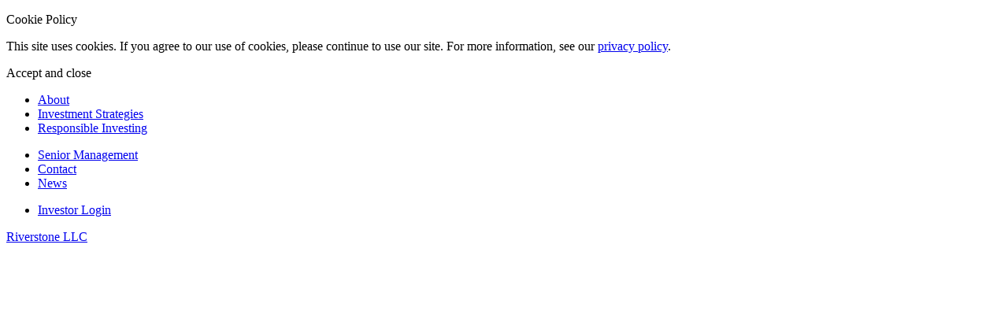

--- FILE ---
content_type: text/html; charset=utf-8
request_url: https://www.riverstonellc.com/en/senior-management/?page=0
body_size: 9775
content:
<!doctype html>
<html class="no-js" lang="en-GB">
<head>
	<script>
		dataLayer = [{
			'pageDocTypeAlias':'PeopleLandingPage'
		}];
	</script>
		<!-- Google Tag Manager -->
	<script>
	(function(w,d,s,l,i){w[l]=w[l]||[];w[l].push({'gtm.start':
	new Date().getTime(),event:'gtm.js'});var f=d.getElementsByTagName(s)[0],
	j=d.createElement(s),dl=l!='dataLayer'?'&l='+l:'';j.async=true;j.src=
	'https://www.googletagmanager.com/gtm.js?id='+i+dl;f.parentNode.insertBefore(j,f);
	})(window,document,'script','dataLayer','GTM-TTHFDBDB');</script>
	<!-- End Google Tag Manager -->

	<meta charset="utf-8">
	<meta http-equiv="X-UA-Compatible" content="IE=edge">
	<meta name="viewport" content="width=device-width, initial-scale=1">

	<title>Riverstone | Senior Management </title>

<!--Alternate Language Links-->

	<link rel="alternate" href="https://www.riverstonellc.com/en/senior-management/" />

<!-- Basic Meta  -->
<meta name="description" content="Our team is comprised of 40+ investment professionals, based across the Americas and Europe." />
<meta name="keywords" content="" />

<!-- Twitter Card Meta -->
<meta name="twitter:card" value="summary">
<meta name="twitter:title" content="Riverstone | Senior Management ">
<meta name="twitter:description" content="Our team is comprised of 40+ investment professionals, based across the Americas and Europe.">

<!-- Open Graph Meta -->
<meta property="og:title" content="Riverstone | Senior Management " />
<meta property="og:type" content="website" />
<meta property="og:url" content="https://www.riverstonellc.com/en/senior-management/" />
<meta property="og:description" content="Our team is comprised of 40+ investment professionals, based across the Americas and Europe." />
<meta property="og:site_name" content="Riverstone LLC" />
<link rel="canonical" href="https://www.riverstonellc.com/en/senior-management/">


	<link rel="apple-touch-icon" sizes="180x180" href="/ui/favicons/apple-touch-icon.png">
<link rel="icon" type="image/png" sizes="32x32" href="/ui/favicons/favicon-32x32.png">
<link rel="icon" type="image/png" sizes="16x16" href="/ui/favicons/favicon-16x16.png">
<link rel="manifest" href="/ui/favicons/site.webmanifest">
<link rel="mask-icon" href="/ui/favicons/safari-pinned-tab.svg" color="#4ca8e1">
<link rel="shortcut icon" href="/ui/favicons/favicon.ico">
<meta name="msapplication-TileColor" content="#000000">
<meta name="msapplication-config" content="/ui/favicons/browserconfig.xml">
<meta name="theme-color" content="#ffffff">

	<link rel="stylesheet" href="/ui/css/dist/vendor-styles.css">
<link rel="stylesheet" href="/ui/css/dist/base-styles.css?v=2">

<script src="/ui/scripts/redirects.js"></script>


<script>
	if (!Element.prototype.matches) {
		Element.prototype.matches =
			Element.prototype.matchesSelector ||
			Element.prototype.mozMatchesSelector ||
			Element.prototype.msMatchesSelector ||
			Element.prototype.oMatchesSelector ||
			Element.prototype.webkitMatchesSelector ||
			function (s) {
				var matches = (this.document || this.ownerDocument).querySelectorAll(s),
					i = matches.length;
				while (--i >= 0 && matches.item(i) !== this) { }
				return i > -1;
			};
	}
</script>


	

	

</head>

<body data-pageid="1255" class="people-landing-page layout-a">
		<!-- Google Tag Manager (noscript) -->
	<noscript>
		<iframe src="https://www.googletagmanager.com/ns.html?id=GTM-TTHFDBDB"
				height="0" width="0" style="display:none;visibility:hidden"></iframe>
	</noscript>
	<!-- End Google Tag Manager (noscript) -->


	<a id="top"></a>

	<div class="cookie-banner js-cookie-banner">
		<div class="grid-container">
			<div class="grid-x grid-padding-x">
				<div class="cell small-24 large-4">				
					<p class="cookie-banner-title">Cookie Policy</p>
				</div>
				<div class="cell small-24 large-10 large-offset-2 xlarge-6">
					<div class="cookie-banner-text">
						<p>This site uses cookies. If you agree to our use of cookies, please continue to use our site. For more information, see our <a data-udi="umb://document/7494539ee47f446f8e970ded606c1c04" href="/en/privacy-policy/" title="Privacy policy">privacy policy</a>.</p>
					</div>
				</div>

				<div class="cell small-24 medium-12 large-5 large-offset-7">
					<div class="cookie-banner-close js-cookie-banner-close">
						<span class="cta">Accept and close</span>
					</div>
				</div>
			</div>
		</div>
	</div>

	

<header role="banner" class="page-header layout-a">
	<div class="grid-container full">
		<div class="grid-x">
			<div class="cell small-24 js-mob-nav mob-nav layout-a" data-nav-type="side-slide" data-mobileonly="true">
				<div class="inner">
					<div class="nav-items">
						<span class="nav-icon js-nav-trigger">
							<i class="fal fa-grip-lines" aria-hidden="true" data-icon="M"></i>
						</span>

						<div class="header-nav">
							

	<!-- 
	 -->
	<nav class="primary-navigation" data-enablereset="true" data-mobileonly="true">
		<ul class="grid-x grid-padding-x">			


	<!-- Primary Nav Item -->	
	<li>
		<div>
			<a class="underline" href="/en/about/">About</a>
		</div>	
	</li>





	<!-- Primary Nav Item -->	
	<li>
		<div>
			<a class="underline" href="/en/investment-strategies/">Investment Strategies</a>
		</div>	
	</li>





	<!-- Primary Nav Item -->	
	<li>
		<div>
			<a class="underline" href="/en/responsible-investing/">Responsible Investing</a>
		</div>	
	</li>



		</ul>
	</nav>

							

	<!-- 
	 -->
	<nav class="secondary-nav" data-enablereset="true" data-mobileonly="true">
		<ul class="grid-x grid-padding-x">


	<!-- Primary Nav Item -->	
	<li class="current">
		<div>
			<a class="underline" href="/en/senior-management/">Senior Management</a>
		</div>	
	</li>





	<!-- Primary Nav Item -->	
	<li>
		<div>
			<a class="underline" href="/en/contact/">Contact</a>
		</div>	
	</li>





	<!-- Primary Nav Item -->	
	<li>
		<div>
			<a class="underline" href="/en/news/">News</a>
		</div>	
	</li>



		</ul>
	</nav>

							

	<nav class="external-links-nav">
		<ul class="external-links">
				<li class="external-link">
					<a href="https://apps.intralinks.com/iv/fa178e86-c2f7-4319-b428-366292b7b149/" class="underline" target="_blank">Investor Login</a>
				</li>
		</ul>
	</nav>

						</div>
					</div>
					<div class="logo-holder">
						<a href="/en/" class="logo">
							<span class="show-for-sr">Riverstone LLC</span>
							<svg version="1.1" id="Layer_1" xmlns="http://www.w3.org/2000/svg" xmlns:xlink="http://www.w3.org/1999/xlink" x="0" y="0" viewBox="0 0 477 271" xml:space="preserve"><style>.st1{fill:#fff}.st2{fill:#00a8e4}</style><defs><path id="SVGID_1_" d="M-.5.4h477v271H-.5z"/></defs><clipPath id="SVGID_2_"><use xlink:href="#SVGID_1_" overflow="visible"/></clipPath><g clip-path="url(#SVGID_2_)"><path class="st1" d="M114.8 122.4c-6.1-.1-11.7-1.9-16.3-5.8-3-2.5-5.9-5.1-8.3-8.1-8.5-10.2-16.8-20.6-25.1-31-.2-.3-.3-.6-.6-1.2.5-.4.9-.7 1.4-1.1 2.6-2.3 5.3-4.7 7.9-7 5.1-4.5 8.5-9.9 9.3-16.8.2-1.4.3-2.9.4-4.3.1-4.1-.3-8.3-2.5-12.1-4.5-7.6-10.9-12.9-19.5-15.3-6-1.6-12.1-1.9-18.2-1.8l-18.1.3c-3.9 0-7.8-.2-11.6-.3-.9 0-1.7.1-2.6.3-.3.1-.7.6-.7.9 0 .3.5.7.8.8.4.1.9.1 1.3.1 1.2.1 2.4.2 3.6.4 3.9.7 5.5 2.4 6 6.3.1 1.1.2 2.1.3 3.2.1 3.4.2 6.9.2 10.3 0 20.8 0 41.5-.1 62.3 0 3.5-.2 7-.5 10.5-.1 1.8-.5 3.7-1 5.5-.5 2-1.9 3.2-4 3.4-1.1.1-2.1.3-3.2.4-.6.1-1.3.2-1.2.9.1.4.7 1 1.1 1 1.3.2 2.6.1 3.9.1 4.6-.1 9.2-.2 13.8-.2 4.5 0 8.9.2 13.4.3.8 0 1.6-.1 2.3-.4.3-.1.5-.7.5-1 0-.2-.4-.5-.7-.6-.3-.1-.7 0-1.1-.1-1.6-.1-3.3-.2-4.9-.4-3.4-.4-4.9-1.7-5.6-5-.4-2-.7-4-.7-6-.2-9.8-.3-19.5-.5-29.3 0-.7.1-1.4.1-2.3 1.1-.1 2.1-.2 3.1-.2 4.4.1 8.8.3 13.1.2 2.4-.1 3.8.8 5.2 2.7 5.2 7.2 10.5 14.4 15.9 21.5 3.5 4.6 7.1 9 10.9 13.3 4.4 4.9 10 7.4 16.6 7.5 5.3.1 10.6.1 15.9.1.8 0 2.2.2 2.2-1.1-.1-1.1-1.4-.8-2.2-.9zM49.9 75c-3.9-.1-7.8-.8-11.8-1.2-.6-.1-1.1-.3-1.7-.4-2.2-.7-2.6-1.2-2.6-3.5V48.1 27c0-.6 0-1.3.1-1.9.1-1 .6-1.7 1.6-1.7 7.6 0 15.3-.6 22.4 2.7 6.1 2.9 10.3 7.6 12.2 14 2.4 7.8 2.6 15.6-1.6 22.9-1.4 2.3-3.1 4.5-5 6.5-3.5 4-8.3 5.7-13.6 5.5zM413.2 75.9c.4.6.5.9.6 1.1 8.7 11 17.1 22.2 26.5 32.6 2.5 2.7 5.1 5.3 8.1 7.4 4.4 3.1 9.3 4.7 14.7 4.9h.6c.8.1 2-.2 2 1 0 1.1-1.3 1-2.1 1h-14.2c-1.8 0-3.6-.2-5.4-.4-4.4-.5-8.2-2.3-11.3-5.4-3.1-3.1-6-6.4-8.7-9.8-6.8-8.9-13.5-17.9-20.1-27-1.2-1.7-2.5-2.5-4.6-2.4-4.4.1-8.8-.1-13.1-.2H384c-.9 0-1.3.5-1.3 1.3v.9l.3 28c0 2.3.3 4.6.7 6.9.7 3.9 2.4 5.4 6.3 5.8 1.6.2 3.1.3 4.7.4.6.1 1.4 0 1.5.8.1 1-.8 1.1-1.5 1.2-1.6.1-3.3.1-5 0-7.9-.3-15.8-.4-23.7 0-1.3.1-2.6 0-3.9-.1-.6 0-1.2-.5-1-1.1.1-.3.7-.7 1.1-.8 1.1-.2 2.1-.3 3.2-.4 2.2-.2 3.6-1.5 4.1-3.6.6-2.7 1.1-5.5 1.3-8.3.3-3.9.4-7.9.4-11.8V35.4c0-2.7-.2-5.5-.3-8.2 0-.9-.2-1.7-.4-2.5-.5-2.1-1.8-3.6-3.9-4.2-1.6-.4-3.2-.6-4.9-.9-.4-.1-.9 0-1.3-.1-.7-.1-1.4-.2-1.3-1 .1-.4.8-.9 1.2-.9 1-.2 2-.2 3-.1 9.8.4 19.5.3 29.3 0 6.2-.2 12.4.2 18.4 2 7.7 2.3 13.5 7.1 17.9 13.7 2.7 4 3.5 8.5 3.2 13.4-.4 6.8-1.7 13.1-6.6 18.2-1.4 1.5-2.9 3-4.5 4.4-2.1 1.9-4.3 3.8-6.5 5.7-.3.3-.8.7-1.3 1zm-30.5-28.3v15.3c0 2.3.1 4.6 0 6.9 0 1.6.6 2.4 2.1 2.9.5.2 1.1.4 1.7.5 4.2 1 8.5 1.4 12.8 1.3 3.4-.1 6.8-.6 9.6-2.6 6.3-4.5 10.5-10.5 11.5-18.2.4-3.1.2-6.3-.3-9.4-1.5-10.9-8.6-18.4-19.2-20.6-5.3-1.1-10.7-.8-16.1-.8-1.5 0-2 .6-2.1 2.2v22.5zM222 105.9c.5-1.2 1.1-2.5 1.6-3.7 9.5-22.9 18.5-46 26.9-69.3 1-2.7 1.8-5.5 2.5-8.2.7-3-.5-4.6-3.5-4.9-1.2-.1-2.4-.1-3.7-.2-.4-.1-.8-.6-1.3-.9.4-.3.7-.9 1.2-1 1.2-.2 2.4-.3 3.6-.2 7.3.4 14.5.5 21.8 0 .9-.1 1.9.1 2.8.2.3.1.9.6.8.8-.2.4-.5.8-.9 1-.4.2-1 .1-1.5.1-4.2.1-7.4 1.8-9.3 5.6-1.4 2.7-2.8 5.5-4 8.4l-31.8 75.9c-1.9 4.5-4 8.9-6 13.4-.3.7-.6 1.3-1 1.9-1.1 1.7-2.4 1.8-3.5 0-.7-1.2-1.2-2.4-1.8-3.7l-9.6-24-26.7-66.6c-.5-1.2-1.1-2.4-1.6-3.5-2-4.4-5.5-6.5-10.1-7.1-1.1-.2-2.3-.1-3.4-.3-.5-.1-.8-.6-1.2-.9.4-.3.8-.9 1.2-.9 1.5-.2 3-.3 4.5-.2 8.7.4 17.4.5 26.1 0 1.3-.1 2.6.1 3.9.2.6.1 1.4.1 1.4 1-.1.8-.9.8-1.5.9-1.1.1-2.3.1-3.4.3-3 .5-4 1.8-3.2 4.8.5 2 1.2 4 2 5.9l27.6 73.2.9 2.1c-.1-.1.1-.1.2-.1zM343.7 16.4c0 .8.2 1.5 0 2.2-1.2 4.5-1.1 9.1-1.6 13.7-.1.7-.2 1.4-.4 2.1-.1.3-.5.6-.8.6-.4-.1-.8-.4-.9-.7-.2-.5-.2-1.1-.2-1.7-.4-5.7-2.1-7.7-7.7-8.6-2.5-.4-5.1-.6-7.7-.7-4.3-.2-8.6-.2-12.9-.3-.8 0-1.5.1-2.5.2-.1 1-.1 1.7-.1 2.5V63c.1 1.4.3 1.6 1.7 1.6 2.6 0 5.2 0 7.8-.1l14.2-.3c2.8-.1 5.4-.6 7.2-3.1.2-.3.7-.5 1.1-.7 1 .6.7 1.5.6 2.3-.4 3.6-.9 7.1-1.3 10.7-.2 1.7-.2 3.4-.3 5.2 0 .5 0 1-.1 1.5-.1.6-.4 1.2-1.1 1-.3-.1-.7-.7-.8-1.1-.2-1.3-.2-2.6-.5-3.8-.5-3.1-2.5-4.8-5.4-5.4-1.1-.2-2.3-.4-3.4-.5l-17.7-.6c-1.8-.1-2.1.1-2.1 1.9v36c0 1.6.3 3.2.6 4.7.6 2.9 2.3 4.8 5.2 5.4 2.6.5 5.3.9 7.9.9 4.2 0 8.3-.1 12.5-.6 5.7-.7 8.3-3.3 9.6-8.9.2-1 .4-2.1.7-3.2.1-.4.6-.7 1-1 .3.4.9.8.9 1.2 0 1.9-.2 3.7-.4 5.6-.3 2.6-.7 5.3-1.2 7.9-.1.8-.4 1.7-.7 2.5-.4 1.2-1.3 1.9-2.6 2-1 .1-2 .2-3 .2-10.8-.2-21.7-.5-32.5-.7-5.4-.1-10.8.2-16.2.2-1 0-2 0-3-.2-.3-.1-.7-.7-.8-1.1 0-.2.5-.7.9-.7 1.1-.2 2.3-.3 3.4-.4 2.1-.2 3.5-1.4 4-3.4.6-2.4 1.1-4.9 1.2-7.4.3-6.6.5-13.2.5-19.8.1-15.9.1-31.8 0-47.7 0-5.4-.2-10.8-.4-16.2 0-.8-.2-1.6-.4-2.3-.5-2.4-1.9-3.9-4.2-4.4-1.6-.4-3.2-.6-4.9-.8-.5-.1-1 0-1.5-.1-.3-.1-.8-.5-.8-.8 0-.3.4-.8.7-.9.7-.2 1.4-.3 2.1-.3 2.9 0 5.9.1 8.8.1 12.9.1 25.9.2 38.8.1 2.4 0 4.8-.7 7.2-1.1.5.1.8.1 1.5 0zM141.8 123.7c-2.4.1-6.6.2-10.9.3-1.1 0-2.3.1-3.4 0-.7 0-1.6-.1-1.6-1.1s.9-.9 1.6-1c1-.1 2-.2 3-.4 2.1-.3 3.4-1.5 3.9-3.5.5-2.6 1.1-5.2 1.2-7.9.3-4.7.4-9.5.4-14.2V37.3c0-3.3-.2-6.6-.3-9.9 0-.8-.2-1.6-.3-2.3-.7-3.3-2.3-4.8-5.7-5.3-1.1-.2-2.2-.1-3.2-.4-.4-.1-.8-.6-.9-1-.1-.2.4-.8.8-.8.8-.2 1.7-.3 2.6-.3 7.7 0 15.4.1 23 .1 1.2 0 2.4-.1 3.7-.1.6 0 1.3.1 1.9.3.2.1.5.5.5.8 0 .3-.3.7-.6.8-.6.2-1.3.2-1.9.3-5.3.6-6.7 2-7.1 7.3-.3 4.2-.4 8.5-.4 12.7 0 18.2-.1 36.4 0 54.5 0 6.8-.1 13.7.8 20.4.1.6.2 1.3.3 1.9.8 3.1 2.3 4.5 5.5 4.9 1.8.2 3.7.3 5.6.5.5.1 1.2.4 1.3.8.2.8-.5 1.1-1.2 1.2-.6.1-1.3.1-1.9.1-5.1.2-10 0-16.7-.1zM364.7 231v-5.7l-.6-29.7c-.3-13-.5-26-.9-39-.1-2.1-.3-4.2-.7-6.2-.6-3.1-2.5-5-5.6-5.4l-5.4-.6c-.4 0-.9 0-1.3-.1-.3-.1-.7-.4-.7-.7 0-.4.2-.9.5-1 .6-.2 1.3-.3 1.9-.3 2.9 0 5.9 0 8.8.2 6 .5 12.1-.2 18.1-.2h1.9c.7.1 1.4.3 1.3 1.1-.1.4-.7.8-1.2.9-.9.2-1.9.2-2.8.4-3.9.7-5.4 2.2-5.9 6-.3 2.3-.4 4.6-.4 6.9-.1 16.7-.1 33.5-.1 50.2 0 12.9-.1 25.7-.2 38.6 0 1.4-.1 2.9-.2 4.3-.2 1.6-1 2-2.4 1-1.1-.7-2-1.6-3-2.5-6.1-5.6-11.3-12-16.8-18.2-13.3-14.9-26.8-29.7-40.2-44.5-6.4-7-12.7-14.1-19.1-21.1-.6-.7-1.3-1.4-2.1-2.3-.1.8-.2 1.2-.2 1.7.4 13.1.7 26.3 1.1 39.4.3 9.6.4 19.3.8 28.9.1 3.1.4 6.3 1 9.4.8 4.1 2.5 5.6 6.6 6.2 1.6.2 3.3.3 4.9.4.6 0 1.3.2 1.2.9-.1.4-.6.9-1.1 1.1-.5.2-1.1.1-1.7.1-2 0-4 .1-6-.1-6.8-.5-13.6-.1-20.5.1-1.1 0-2.3 0-3.4-.1-.7 0-1.3-.4-1.3-1.2 0-.8.7-.8 1.3-.9 1.1-.1 2.3-.1 3.4-.3 4-.6 5.3-1.8 5.9-5.7.5-3 .7-6.1.7-9.2.1-26.7.1-53.3.1-80 0-3.6.1-7.2.3-10.8 0-1-.1-2.2 1-2.6 1.2-.5 2 .6 2.7 1.4 4.1 4.3 8.1 8.7 12.2 13.1 13 14 26.2 27.8 39 42 7.1 7.9 13.7 16.3 20.5 24.4 2.3 2.8 4.5 5.6 6.8 8.4.4.5.7 1 1.1 1.5.3 0 .5-.1.7-.2zM215.6 223.6c-5.7-.3-11.2-1-16.5-2.9-10.6-3.8-18.2-10.9-22.6-21.2-5.2-12-5.1-24.1.3-35.9 4.6-10.1 12.2-17.1 22.6-20.5 12.3-4.1 24.7-3.9 36.8.7 12.5 4.8 20 14 22.5 27.1 2 10.3.9 20.4-3.9 29.8-6 12-15.9 19-29 21.7-3.3.6-6.7.8-10.2 1.2zm29-38.8c0-8.2-1.2-15.9-5-23-5.3-9.8-13.3-15.7-24.7-16.3-7.5-.4-14.2 1.6-19.5 7.3-3.2 3.4-5.1 7.6-6.3 12.1-1.4 5.2-1.7 10.5-1.5 15.8.3 7.5 1.9 14.7 5.6 21.2 4.8 8.4 11.7 13.8 21.4 15.5 5.4.9 10.6.6 15.6-1.8 5.5-2.7 9-7.2 11.3-12.8 2.4-5.8 2.9-12 3.1-18zM447.9 141.3c0 .9.1 1.6 0 2.1-1.1 4.5-1.2 9.1-1.5 13.7-.1.7-.1 1.5-.3 2.1-.2.4-.8.7-1.2 1-.3-.4-.7-.7-.8-1.1-.2-1.1-.2-2.3-.4-3.4-.4-3.5-2.4-5.7-5.8-6.3-2.8-.5-5.7-.9-8.5-1.1-4.8-.2-9.6-.2-14.4-.2h-2.3c-.1 1-.4 1.8-.4 2.6V188c0 .8.2 1.5.3 2.3.7.1 1.2.2 1.6.2 6.9 0 13.8-.1 20.7-.2 1.3 0 2.6-.2 3.9-.4 1.9-.3 3.6-.9 4.9-2.5.4-.5 1.1-.8 2.1-1.4 0 1.3.1 2.1 0 2.8-1 5.5-1.4 11-1.5 16.5-.1 1.5-.5 2.4-1.2 2.2-1.1-.3-.9-1.3-.9-2.1-.3-6.1-2.4-8.5-8.5-8.8-6.3-.4-12.6-.5-19-.8-1.9-.1-2.2.2-2.2 2.3v35.2c0 1.6.2 3.2.4 4.7.6 4.5 2.6 6.7 7.2 7.3 3 .4 6.2.6 9.2.6 3.2 0 6.3-.2 9.5-.5 1.3-.1 2.5-.5 3.8-.9 2.6-.8 4.5-2.6 5.5-5.1.6-1.6 1-3.3 1.5-4.9.2-.7.3-1.4.6-2.1.1-.2.6-.5.9-.4.3 0 .6.4.7.7.1.6.2 1.3.1 1.9-.5 4.2-1.1 8.4-1.7 12.6-.1.7-.3 1.4-.6 2.1-.5 1.3-1.4 2.2-2.8 2.4-.8.1-1.6.2-2.4.1-11.2-.2-22.4-.5-33.6-.7-5.6-.1-11.2.2-16.8.3-.9 0-1.9.1-2.8-.1-.4-.1-.8-.7-1.1-1 .4-.3.8-.8 1.2-.9 1-.2 2.1-.3 3.2-.4 2.3-.3 3.7-1.5 4.2-3.7.5-2 .9-4.1 1.1-6.1.3-4.9.5-9.8.5-14.6.1-21.1 0-42.1 0-63.2 0-3.1-.1-6.2-.4-9.3-.4-4.5-2.2-6.4-6.7-7.1-1.3-.2-2.7-.2-4.1-.4-.5-.1-1.2-.4-1.3-.8-.2-.8.5-1.1 1.2-1.2.6-.1 1.3-.1 1.9-.1 5.9.1 11.8.4 17.7.4 9.8.1 19.6 0 29.3-.1 3 0 6-.2 8.9-1.3.1-.3.5-.2 1.1-.2zM114.9 150.8c-.6-.1-1-.2-1.4-.2-7.5.1-15.1.2-22.6.4-1.8 0-3.6.3-5.3.6-3.1.4-5.5 2-7.1 4.7-.6 1.1-1.2 2.3-1.8 3.4-.2.4-.3.8-.6 1.1-.3.2-.8.4-1.1.3-.2 0-.5-.5-.5-.8-.1-.6 0-1.2.1-1.7 1-4.4 1.9-8.8 2.9-13.3.2-1 .7-2 1.2-3 .6.1 1.1.1 1.4.3 2.2 1.1 4.5 1.4 6.9 1.6 3.6.2 7.2.5 10.8.5 17.9.1 35.8 0 53.7 0 4.2 0 8.3-.3 12.4-1.2.5-.1 1.1-.1 1.9-.2.1.8.3 1.4.3 2.1-.1 5.2-.3 10.3-.5 15.5 0 .4-.1.9-.3 1.2-.1.3-.5.5-.8.5-.3 0-.7-.3-.8-.6-.2-.8-.4-1.5-.4-2.3-.1-3.7-2.1-5.9-5.5-7.2-3.8-1.4-7.9-1.7-11.9-1.8-5.7-.2-11.3-.2-17-.3-.4 0-.8.1-1.4.2 0 .8-.1 1.5-.1 2.2v72c0 5.4.3 10.8.5 16.1.1 1.7.4 3.4.8 5.1.6 2.5 2.1 4 4.7 4.3 1.9.2 3.7.4 5.6.6.4 0 .8-.1 1.1.1.4.2.8.5 1.2.8-.3.4-.6 1-1.1 1.1-.8.2-1.7.3-2.6.2-4.4-.1-8.8-.4-13.1-.4-5.3 0-10.6.2-15.9.3-.9 0-1.9 0-2.8-.2-.4-.1-.8-.7-.8-1 0-.3.6-.8 1-.9 1.3-.3 2.6-.3 3.8-.5 1.8-.3 3.1-1.3 3.5-3.1.5-1.9 1-3.9 1.2-5.9.3-3.8.6-7.6.6-11.4.1-25.9.1-51.7.1-77.6-.1-.3-.2-.9-.3-1.6zM63.6 144.8v2.6c-.1 4.5-.3 9-.4 13.6 0 .7 0 1.5-.2 2.1-.1.4-.6.7-.9 1-.3-.3-.7-.7-.9-1-.1-.2-.1-.6-.1-.8-.2-1.2-.5-2.4-.7-3.6-.7-4.2-3.3-7-7-8.7-6.1-2.7-12.5-3.4-18.9-1.3-6.5 2.1-10.1 6.8-10.9 13.6-.5 4.9.6 9.5 3.8 13.3 2.2 2.6 4.5 5.1 7.1 7.2 4.4 3.8 9.1 7.3 13.6 11 4.6 3.8 9 7.9 12.5 12.8 7.7 10.8 7.8 25.3.3 36-3.5 5-8.2 8.5-13.9 10.4-11 3.6-21.9 3.3-32.7-.8-.5-.2-1-.5-1.6-.7-1.2-.6-1.9-1.5-1.9-2.9 0-2.5-.1-5 0-7.5.1-3.3.4-6.6.6-9.9 0-.7.2-1.4.5-2.1.1-.3.7-.5 1-.5.2 0 .6.4.7.7.1.5.2 1 .2 1.5.4 10.7 6.1 17.2 16.7 18.9 3.8.6 7.6.6 11.3-.4 8.4-2.1 14.1-9.4 14.3-18.1.1-5.8-1.7-10.9-5.3-15.3-3.5-4.3-7.8-7.8-12-11.4-4.6-4-9.3-7.9-13.7-12.1-2.5-2.4-4.6-5.2-6.4-8.1-4.1-6.2-5.3-13.2-4-20.5 1.6-9.9 7.7-16.1 16.9-19.4 5.2-1.8 10.7-2.3 16.2-1.9 3.4.3 6.7.9 10 1.4 1.5.2 3.5.5 5.8.9z"/><path class="st2" d="M184.8 252.9c.3-.1.5-.1.6-.2 8.5-5.2 17.7-6.6 27.3-4.3 3.4.8 6.7 2.1 10.1 3 7 1.9 14 .8 21-.7 3.4-.7 3.4-.8 3.4-4.3v-4.8c0-.4-.1-.7-.1-1-1.2.7-2.2 1.5-3.3 2-8.7 4-17.6 5-26.9 2.1-7-2.2-14.2-3.9-21.7-3.2-3.3.3-6.5 1-9.4 2.6-.4.2-.9.8-.9 1.3-.1 2.4-.1 4.9-.1 7.5z"/><path class="st2" d="M184.8 241.3c1.6-.8 2.9-1.6 4.3-2.3 9.8-4.5 19.8-4.3 29.7-.5 9.2 3.5 18.3 2.2 27.5-.1.3-.1.9-.5.9-.8.1-2.9 0-5.8 0-8.9-.7.5-1.2.9-1.7 1.2-.6.3-1.1.7-1.7.9-8.6 3.9-17.4 5.1-26.6 2.2-6.5-2-13-3.6-19.9-3.4-4 .1-7.9.7-11.5 2.7-.5.3-.9.9-1 1.4v7.6z"/></g></svg>
						</a>
					</div>
				</div>
				<div class="js-nav-target nav-target">
					<div class="overlay-nav nav-target-navs grid-x">
						<div class="cell small-24">
							<div class="grid-x grid-padding-x">
								<div class="cell small-24 medium-8 medium-offset-15">
									

	<nav class="external-links-nav">
		<ul class="external-links">
				<li class="external-link">
					<a href="https://apps.intralinks.com/iv/fa178e86-c2f7-4319-b428-366292b7b149/" class="underline" target="_blank">Investor Login</a>
				</li>
		</ul>
	</nav>

								</div>
							</div>
						</div>
						<div class="cell small-24">
							<div class="grid-x">
								<div class="cell small-24 large-10 large-offset-2">
									

	<!-- 
	 -->
	<nav class="primary-navigation" data-enablereset="true" data-mobileonly="true">
		<ul class="grid-x grid-padding-x">			


	<!-- Primary Nav Item -->
	<li class="cell small-24 large-24">
		<div>
			<a class="underline" href="/en/about/">About</a>
		</div>
			<ul class="sub-nav grid-x">
				<li class="cell small-24 medium-offset-1">
					

	<ul class="navigation-tree navigation-tree-secondary">
			<li class="navigation-item navigation-item-secondary js-navigation-item-secondary">
				<div class="sub-nav-item">
					<a class="underline" href="/en/about/corporate-governance/">Corporate Governance</a>
				</div>
			</li>
	</ul>



				</li>
			</ul>
	</li>





	<!-- Primary Nav Item -->
	<li class="cell small-24 large-24">
		<div>
			<a class="underline" href="/en/investment-strategies/">Investment Strategies</a>
		</div>
			<ul class="sub-nav grid-x">
				<li class="cell small-24 medium-offset-1">
					

	<ul class="navigation-tree navigation-tree-secondary">
			<li class="navigation-item navigation-item-secondary js-navigation-item-secondary">
				<div class="sub-nav-item">
					<a class="underline" href="/en/investment-strategies/private-equity/">Private Equity</a>
				</div>
			</li>
			<li class="navigation-item navigation-item-secondary js-navigation-item-secondary">
				<div class="sub-nav-item">
					<a class="underline" href="/en/investment-strategies/credit/">Credit</a>
				</div>
			</li>
			<li class="navigation-item navigation-item-secondary js-navigation-item-secondary">
				<div class="sub-nav-item">
					<a class="underline" href="/en/investment-strategies/decarbonization/">Decarbonization</a>
				</div>
			</li>
			<li class="navigation-item navigation-item-secondary js-navigation-item-secondary">
				<div class="sub-nav-item">
					<a class="underline" href="/en/investment-strategies/latin-america/">Latin America</a>
				</div>
			</li>
	</ul>



				</li>
			</ul>
	</li>





	<!-- Primary Nav Item -->
	<li class="cell small-24 large-24">
		<div>
			<a class="underline" href="/en/responsible-investing/">Responsible Investing</a>
		</div>
			<ul class="sub-nav grid-x">
				<li class="cell small-24 medium-offset-1">
					

	<ul class="navigation-tree navigation-tree-secondary">
			<li class="navigation-item navigation-item-secondary js-navigation-item-secondary">
				<div class="sub-nav-item">
					<a class="underline" href="/en/responsible-investing/esg-policy/">ESG Policy</a>
				</div>
			</li>
			<li class="navigation-item navigation-item-secondary js-navigation-item-secondary">
				<div class="sub-nav-item">
					<a class="underline" href="/en/responsible-investing/esg-reports/">ESG Reports</a>
				</div>
			</li>
	</ul>



				</li>
			</ul>
	</li>



		</ul>
	</nav>

								</div>
								<div class="cell small-24 large-10 large-offset-2">
									

	<!-- 
	 -->
	<nav class="secondary-nav" data-enablereset="true" data-mobileonly="true">
		<ul class="grid-x grid-padding-x">


	<!-- Primary Nav Item -->
	<li class="current cell small-24 large-24">
		<div>
			<a class="underline" href="/en/senior-management/">Senior Management</a>
		</div>
	</li>





	<!-- Primary Nav Item -->
	<li class="cell small-24 large-24">
		<div>
			<a class="underline" href="/en/contact/">Contact</a>
		</div>
	</li>





	<!-- Primary Nav Item -->
	<li class="cell small-24 large-24">
		<div>
			<a class="underline" href="/en/news/">News</a>
		</div>
	</li>



		</ul>
	</nav>

								</div>
							</div>
						</div>
					</div>
				</div>
			</div>
		</div>
	</div>
</header>


	<main role="main" class="page-main">
		


	<div class="grid-container full section-wrapper">
		<div class="grid-x">
			<div class="cell small-24">
				

	<div class="banner-simple-item standard"  data-component-category="Content" data-component-layout="Standard" data-component-doc-type-alias="BannerSimpleItem">
			<img alt="People" data-interchange="[/media/1065/people.jpg?anchor=center&amp;mode=crop&amp;heightratio=1.3333333333333333333333333333&amp;width=600&amp;rnd=132267775340000000, small], [/media/1065/people.jpg?anchor=center&amp;mode=crop&amp;heightratio=0.375&amp;width=992&amp;rnd=132267775340000000, medium], [/media/1065/people.jpg?anchor=center&amp;mode=crop&amp;heightratio=0.375&amp;width=1280&amp;rnd=132267775340000000, large] [/media/1065/people.jpg?anchor=center&amp;mode=crop&amp;heightratio=0.375&amp;width=1920&amp;rnd=132267775340000000, xlarge]" />
		<div class="header-captions">
			<div class="grid-x grid-padding-x">
				<div class="cell small-22 small-offset-1 medium-14 medium-offset-3 large-offset-2">
					<h1 class="header-title">Senior Management </h1>
				</div>
			</div>
		</div>
	</div>

			</div>
		</div>
	</div>

	


		


	<div class="filters-container aa-fade-up js-add-active" data-targetchildren="false" data-stagger-addactive="false" data-animation='{"animateEvent": "inview"}'>
		
			<div class="filter-search">
				<div class="grid-container">
					<div class="grid-x grid-padding-x">
							<div class="cell small-24 large-12">
								<div data-filter-id="text" data-filter-type="textinput">
									<div class="search-input">
										<input type="text" name="filters-search" class="filters-search" id="filters-search" placeholder="Search people">
										<i class="fal fa-search search-input-icon"></i>
									</div>
								</div>
									<div class="filters-accordian-header main" data-target=".filters-main-accordian-tray">
										
									</div>
							</div>
						<div class="cell small-24 large-6 large-offset-6">
							<div class="js-filter-panel-switch filter-panel-switch">
								<span>Filter</span>
								<i class="fal fa-times"></i>
							</div>
						</div>
					</div>
				</div>
			</div>


		<div class="js-filters-panel filters-panel filters-main-accordian-tray" id="filters-accordian-tray">
			<div class="grid-container">
				<div class="grid-x grid-padding-x">
					<div class="cell small-24 large-6 large-offset-18">
						<div class="filters-panel-header">
							<div class="js-filter-panel-switch filter-panel-switch">
								<span>Filter</span>
								<i class="fal fa-times"></i>
							</div>
						</div>
					</div>
				</div>

					<div class="filters-panel-main" id="filters-accordian-tray">

						<div class="grid-x grid-padding-x">
							<div class="cell small-24 large-12 large-offset-12 xlarge-offset-18">
								<nav class="grid-x grid-margin-x filters-panel-controls">
									<a href="#" class="js-filter-apply cell medium-12 xlarge-6 btn btn-secondary">
										Apply
									</a>
									<a href="#" class="js-filter-reset cell medium-12 xlarge-6 btn filters-clear">
										<span>
											Clear Selection
										</span>
									</a>
								</nav>
							</div>
						</div>

						<div class="grid-x grid-padding-x">
									<div class="cell small-24 large-18 large-offset-6 filters-panel-row" data-filter-group="job role">
										<div class="filter-sub-nav-list" data-filter-group="job role">
											<div class="grid-x grid-padding-x">
												<div class="cell small-24 medium-6">
													<div class="filters-heading js-navigation-item-has-children">
														<h4 class="filters-heading-heading">Job Role</h4>
														<span class="js-accordion-trigger arrow_carrot-down accordion-arrow">
															<i class="fal fa-chevron-right" aria-hidden="true"></i>
														</span>
													</div>
												</div>
												<div class="cell small-24 medium-12">
													<div class="js-filter filter-sub-nav" data-filter-id="people" data-filter-type="picker">
														<div class="cell small-24">
															<ul class="grid-x grid-padding-x filters-panel-option-list" data-filter-id="people">

																	<li class="cell small-24 medium-12 filter-item" data-filter-group="people" data-filter-option data-filter-key="co-founder">
																		<span class="grid-x">
																			<span class="cell small-20">
																				Co-Founder
																			</span>
																			<input class="cell small-2 medium-3 large-2 filter-item-input" type="checkbox" data-filter-group="people" data-filter-key="co-founder" value="co-founder" />
																			<span class="filter-check-box"></span>
																		</span>
																	</li>
																	<li class="cell small-24 medium-12 filter-item" data-filter-group="people" data-filter-option data-filter-key="partner">
																		<span class="grid-x">
																			<span class="cell small-20">
																				Partner
																			</span>
																			<input class="cell small-2 medium-3 large-2 filter-item-input" type="checkbox" data-filter-group="people" data-filter-key="partner" value="partner" />
																			<span class="filter-check-box"></span>
																		</span>
																	</li>
																	<li class="cell small-24 medium-12 filter-item" data-filter-group="people" data-filter-option data-filter-key="senior-advisor">
																		<span class="grid-x">
																			<span class="cell small-20">
																				Senior Advisor
																			</span>
																			<input class="cell small-2 medium-3 large-2 filter-item-input" type="checkbox" data-filter-group="people" data-filter-key="senior-advisor" value="senior-advisor" />
																			<span class="filter-check-box"></span>
																		</span>
																	</li>
																	<li class="cell small-24 medium-12 filter-item" data-filter-group="people" data-filter-option data-filter-key="advisor">
																		<span class="grid-x">
																			<span class="cell small-20">
																				Advisor
																			</span>
																			<input class="cell small-2 medium-3 large-2 filter-item-input" type="checkbox" data-filter-group="people" data-filter-key="advisor" value="advisor" />
																			<span class="filter-check-box"></span>
																		</span>
																	</li>
																	<li class="cell small-24 medium-12 filter-item" data-filter-group="people" data-filter-option data-filter-key="managing-director">
																		<span class="grid-x">
																			<span class="cell small-20">
																				Managing Director
																			</span>
																			<input class="cell small-2 medium-3 large-2 filter-item-input" type="checkbox" data-filter-group="people" data-filter-key="managing-director" value="managing-director" />
																			<span class="filter-check-box"></span>
																		</span>
																	</li>
																	<li class="cell small-24 medium-12 filter-item" data-filter-group="people" data-filter-option data-filter-key="principal">
																		<span class="grid-x">
																			<span class="cell small-20">
																				Principal
																			</span>
																			<input class="cell small-2 medium-3 large-2 filter-item-input" type="checkbox" data-filter-group="people" data-filter-key="principal" value="principal" />
																			<span class="filter-check-box"></span>
																		</span>
																	</li>
																	<li class="cell small-24 medium-12 filter-item" data-filter-group="people" data-filter-option data-filter-key="operating-partner">
																		<span class="grid-x">
																			<span class="cell small-20">
																				Operating Partner
																			</span>
																			<input class="cell small-2 medium-3 large-2 filter-item-input" type="checkbox" data-filter-group="people" data-filter-key="operating-partner" value="operating-partner" />
																			<span class="filter-check-box"></span>
																		</span>
																	</li>
																	<li class="cell small-24 medium-12 filter-item" data-filter-group="people" data-filter-option data-filter-key="managing-director-and-general-counsel">
																		<span class="grid-x">
																			<span class="cell small-20">
																				Managing Director and General Counsel 
																			</span>
																			<input class="cell small-2 medium-3 large-2 filter-item-input" type="checkbox" data-filter-group="people" data-filter-key="managing-director-and-general-counsel" value="managing-director-and-general-counsel" />
																			<span class="filter-check-box"></span>
																		</span>
																	</li>
															</ul>
														</div>
													</div>
												</div>
											</div>
										</div>
									</div>
									<div class="cell small-24 large-18 large-offset-6 filters-panel-row" data-filter-group="location">
										<div class="filter-sub-nav-list" data-filter-group="location">
											<div class="grid-x grid-padding-x">
												<div class="cell small-24 medium-6">
													<div class="filters-heading js-navigation-item-has-children">
														<h4 class="filters-heading-heading">Location</h4>
														<span class="js-accordion-trigger arrow_carrot-down accordion-arrow">
															<i class="fal fa-chevron-right" aria-hidden="true"></i>
														</span>
													</div>
												</div>
												<div class="cell small-24 medium-12">
													<div class="js-filter filter-sub-nav" data-filter-id="location" data-filter-type="picker">
														<div class="cell small-24">
															<ul class="grid-x grid-padding-x filters-panel-option-list" data-filter-id="location">

																	<li class="cell small-24 medium-12 filter-item" data-filter-group="location" data-filter-option data-filter-key="london">
																		<span class="grid-x">
																			<span class="cell small-20">
																				London
																			</span>
																			<input class="cell small-2 medium-3 large-2 filter-item-input" type="checkbox" data-filter-group="location" data-filter-key="london" value="london" />
																			<span class="filter-check-box"></span>
																		</span>
																	</li>
																	<li class="cell small-24 medium-12 filter-item" data-filter-group="location" data-filter-option data-filter-key="new-york">
																		<span class="grid-x">
																			<span class="cell small-20">
																				New York
																			</span>
																			<input class="cell small-2 medium-3 large-2 filter-item-input" type="checkbox" data-filter-group="location" data-filter-key="new-york" value="new-york" />
																			<span class="filter-check-box"></span>
																		</span>
																	</li>
																	<li class="cell small-24 medium-12 filter-item" data-filter-group="location" data-filter-option data-filter-key="houston">
																		<span class="grid-x">
																			<span class="cell small-20">
																				Houston
																			</span>
																			<input class="cell small-2 medium-3 large-2 filter-item-input" type="checkbox" data-filter-group="location" data-filter-key="houston" value="houston" />
																			<span class="filter-check-box"></span>
																		</span>
																	</li>
																	<li class="cell small-24 medium-12 filter-item" data-filter-group="location" data-filter-option data-filter-key="mexico-city">
																		<span class="grid-x">
																			<span class="cell small-20">
																				Mexico City
																			</span>
																			<input class="cell small-2 medium-3 large-2 filter-item-input" type="checkbox" data-filter-group="location" data-filter-key="mexico-city" value="mexico-city" />
																			<span class="filter-check-box"></span>
																		</span>
																	</li>
																	<li class="cell small-24 medium-12 filter-item" data-filter-group="location" data-filter-option data-filter-key="menlo-park">
																		<span class="grid-x">
																			<span class="cell small-20">
																				Menlo Park
																			</span>
																			<input class="cell small-2 medium-3 large-2 filter-item-input" type="checkbox" data-filter-group="location" data-filter-key="menlo-park" value="menlo-park" />
																			<span class="filter-check-box"></span>
																		</span>
																	</li>
																	<li class="cell small-24 medium-12 filter-item" data-filter-group="location" data-filter-option data-filter-key="west-coast">
																		<span class="grid-x">
																			<span class="cell small-20">
																				West Coast
																			</span>
																			<input class="cell small-2 medium-3 large-2 filter-item-input" type="checkbox" data-filter-group="location" data-filter-key="west-coast" value="west-coast" />
																			<span class="filter-check-box"></span>
																		</span>
																	</li>
															</ul>
														</div>
													</div>
												</div>
											</div>
										</div>
									</div>
						</div>

					</div>
				<div class="filters-panel-footer">
					<div class="grid-x grid-padding-x">
						<div class="cell small-24 large-12 large-offset-12 xlarge-offset-18">
							<nav class="grid-x grid-margin-x filters-panel-controls">
								<a href="#" class="js-filter-apply cell medium-12 xlarge-6 btn btn-secondary">
									Apply
								</a>
								<a href="#" class="js-filter-reset cell medium-12 xlarge-6 btn filters-clear">
									<span>
										Clear Selection
									</span>
								</a>
							</nav>
						</div>
					</div>
				</div>
			</div>
		</div>
	</div>


<div class="cell small-24">
	


	<div class="aa-fade-up js-add-active" data-targetchildren="false" data-stagger-addactive="false" data-animation='{"animateEvent": "inview"}'>
		<div class="grid-x filters people-filters">
			<div class="cell small-24">
				<div class="grid-x">
					<div class="cell small-24 search-results-info-holder">
						<div class="grid-container">
							<div class="grid-x grid-padding-x">
								<div class="cell small-24 large-6">
									<div class="search-results-info">
										<span>Displaying </span>
										9 People
										
									</div>
								</div>
								<div class="cell small-24 large-18">
									<span class="tags-container js-tags-container"></span>
								</div>
							</div>
						</div>
					</div>

					<div class="cell small-24">
						<div class="grid-container">
							<div class="grid-x grid-padding-x">
								<div class="cell small-16 medium-20 medium-offset-4">
								<div class="grid-x">
									<div class="cell medium-8">
										<h5 class="people-filter-title">NAME</h5>
									</div>
									<div class="cell medium-6">
										<h5 class="people-filter-title">Title</h5>
									</div>
									<div class="cell medium-4">
										<h5 class="people-filter-title">LOCATION</h5>
									</div>
								</div>
								</div>
							</div>
						</div>
					</div>

					<div class="cell small-24">
						


	<ul class="i-listable-composition no-bullet person-content-list person-content-page standard"  data-component-category="Content" data-component-layout="Standard" data-component-doc-type-alias="PersonContentPage">
		<li>
			<a class="person-content-list-link" href="/en/senior-management/pierre-f-lapeyre-jr/">
				<div class="grid-container">
					<span class="grid-x">
						<span class="cell small-8 medium-4">
								<img alt="Pierre Lapeyre" data-interchange="[/media/1244/pierre-lapeyre.jpg?anchor=center&amp;mode=crop&amp;heightratio=1&amp;width=72&amp;rnd=132303904590000000, small]" />
						</span>
						<span class="cell small-16 medium-20">
							<span class="grid-x">
								<span class="cell small-24 medium-8">
									<h4 class="person-content-list-title">Pierre F. Lapeyre, Jr.</h4>
								</span>																								
								<span class="cell small-24 medium-6">
									Co-Founder
								</span>											
								<span class="cell small-24 medium-6">
									New York
								</span>								
								<span class="cell small-24 medium-4">
									<span>View Profile</span>
								</span>
							</span>
						</span>
					</span>
				</div>
			</a>
		</li>
	</ul>

					</div>
					<div class="cell small-24">
						


	<ul class="i-listable-composition no-bullet person-content-list person-content-page standard"  data-component-category="Content" data-component-layout="Standard" data-component-doc-type-alias="PersonContentPage">
		<li>
			<a class="person-content-list-link" href="/en/senior-management/david-m-leuschen/">
				<div class="grid-container">
					<span class="grid-x">
						<span class="cell small-8 medium-4">
								<img alt="022520 Riverstone David Leuschen 82 Hi Res" data-interchange="[/media/1235/022520_riverstone_david_leuschen_82_hi-res.jpg?anchor=center&amp;mode=crop&amp;heightratio=1&amp;width=72&amp;rnd=134031608850000000, small]" />
						</span>
						<span class="cell small-16 medium-20">
							<span class="grid-x">
								<span class="cell small-24 medium-8">
									<h4 class="person-content-list-title">David M. Leuschen</h4>
								</span>																								
								<span class="cell small-24 medium-6">
									Co-Founder
								</span>											
								<span class="cell small-24 medium-6">
									New York
								</span>								
								<span class="cell small-24 medium-4">
									<span>View Profile</span>
								</span>
							</span>
						</span>
					</span>
				</div>
			</a>
		</li>
	</ul>

					</div>
					<div class="cell small-24">
						


	<ul class="i-listable-composition no-bullet person-content-list person-content-page standard"  data-component-category="Content" data-component-layout="Standard" data-component-doc-type-alias="PersonContentPage">
		<li>
			<a class="person-content-list-link" href="/en/senior-management/baran-tekkora/">
				<div class="grid-container">
					<span class="grid-x">
						<span class="cell small-8 medium-4">
								<img alt="1 17 20 Baran Tekkora06 Retouch 2" data-interchange="[/media/1239/1_17_20_baran_tekkora06_retouch-2.jpg?anchor=center&amp;mode=crop&amp;heightratio=1&amp;width=72&amp;rnd=132290743940000000, small]" />
						</span>
						<span class="cell small-16 medium-20">
							<span class="grid-x">
								<span class="cell small-24 medium-8">
									<h4 class="person-content-list-title">Baran Tekkora</h4>
								</span>																								
								<span class="cell small-24 medium-6">
									Partner
								</span>											
								<span class="cell small-24 medium-6">
									New York
								</span>								
								<span class="cell small-24 medium-4">
									<span>View Profile</span>
								</span>
							</span>
						</span>
					</span>
				</div>
			</a>
		</li>
	</ul>

					</div>
					<div class="cell small-24">
						


	<ul class="i-listable-composition no-bullet person-content-list person-content-page standard"  data-component-category="Content" data-component-layout="Standard" data-component-doc-type-alias="PersonContentPage">
		<li>
			<a class="person-content-list-link" href="/en/senior-management/douglas-mcleish/">
				<div class="grid-container">
					<span class="grid-x">
						<span class="cell small-8 medium-4">
								<img alt="Personicon" data-interchange="[/media/1168/personicon.png?anchor=center&amp;mode=crop&amp;heightratio=1&amp;width=72&amp;rnd=132267778230000000, small]" />
						</span>
						<span class="cell small-16 medium-20">
							<span class="grid-x">
								<span class="cell small-24 medium-8">
									<h4 class="person-content-list-title">Douglas McLeish</h4>
								</span>																								
								<span class="cell small-24 medium-6">
									Operating Partner
								</span>											
								<span class="cell small-24 medium-6">
									London
								</span>								
								<span class="cell small-24 medium-4">
									<span>View Profile</span>
								</span>
							</span>
						</span>
					</span>
				</div>
			</a>
		</li>
	</ul>

					</div>
					<div class="cell small-24">
						


	<ul class="i-listable-composition no-bullet person-content-list person-content-page standard"  data-component-category="Content" data-component-layout="Standard" data-component-doc-type-alias="PersonContentPage">
		<li>
			<a class="person-content-list-link" href="/en/senior-management/jesal-shah/">
				<div class="grid-container">
					<span class="grid-x">
						<span class="cell small-8 medium-4">
								<img alt="1 17 20 Jesal Shah10r" data-interchange="[/media/1216/1_17_20_jesal_shah10r.jpg?anchor=center&amp;mode=crop&amp;heightratio=1&amp;width=72&amp;rnd=132273619420000000, small]" />
						</span>
						<span class="cell small-16 medium-20">
							<span class="grid-x">
								<span class="cell small-24 medium-8">
									<h4 class="person-content-list-title">Jesal Shah</h4>
								</span>																								
								<span class="cell small-24 medium-6">
									Senior Advisor
								</span>											
								<span class="cell small-24 medium-6">
									New York
								</span>								
								<span class="cell small-24 medium-4">
									<span>View Profile</span>
								</span>
							</span>
						</span>
					</span>
				</div>
			</a>
		</li>
	</ul>

					</div>
					<div class="cell small-24">
						


	<ul class="i-listable-composition no-bullet person-content-list person-content-page standard"  data-component-category="Content" data-component-layout="Standard" data-component-doc-type-alias="PersonContentPage">
		<li>
			<a class="person-content-list-link" href="/en/senior-management/juan-p-visoso/">
				<div class="grid-container">
					<span class="grid-x">
						<span class="cell small-8 medium-4">
								<img alt="Juan Pablo Visoso" data-interchange="[/media/1312/juan-visoso-headshot-new-3.jpg?anchor=center&amp;mode=crop&amp;heightratio=1&amp;width=72&amp;rnd=132937073660000000, small]" />
						</span>
						<span class="cell small-16 medium-20">
							<span class="grid-x">
								<span class="cell small-24 medium-8">
									<h4 class="person-content-list-title">Juan P. Visoso</h4>
								</span>																								
								<span class="cell small-24 medium-6">
									Managing Director
								</span>											
								<span class="cell small-24 medium-6">
									Mexico City
								</span>								
								<span class="cell small-24 medium-4">
									<span>View Profile</span>
								</span>
							</span>
						</span>
					</span>
				</div>
			</a>
		</li>
	</ul>

					</div>
					<div class="cell small-24">
						


	<ul class="i-listable-composition no-bullet person-content-list person-content-page standard"  data-component-category="Content" data-component-layout="Standard" data-component-doc-type-alias="PersonContentPage">
		<li>
			<a class="person-content-list-link" href="/en/senior-management/francisco-salas/">
				<div class="grid-container">
					<span class="grid-x">
						<span class="cell small-8 medium-4">
								<img alt="Francisco Salas" data-interchange="[/media/1339/francisco-salas.jpg?anchor=center&amp;mode=crop&amp;heightratio=1&amp;width=72&amp;rnd=133294799130000000, small]" />
						</span>
						<span class="cell small-16 medium-20">
							<span class="grid-x">
								<span class="cell small-24 medium-8">
									<h4 class="person-content-list-title">Francisco Salas </h4>
								</span>																								
								<span class="cell small-24 medium-6">
									Managing Director
								</span>											
								<span class="cell small-24 medium-6">
									Mexico City
								</span>								
								<span class="cell small-24 medium-4">
									<span>View Profile</span>
								</span>
							</span>
						</span>
					</span>
				</div>
			</a>
		</li>
	</ul>

					</div>
					<div class="cell small-24">
						


	<ul class="i-listable-composition no-bullet person-content-list person-content-page standard"  data-component-category="Content" data-component-layout="Standard" data-component-doc-type-alias="PersonContentPage">
		<li>
			<a class="person-content-list-link" href="/en/senior-management/robert-t-gray/">
				<div class="grid-container">
					<span class="grid-x">
						<span class="cell small-8 medium-4">
								<img alt="Rob Gray 18" data-interchange="[/media/1172/rob_gray-18.jpg?anchor=center&amp;mode=crop&amp;heightratio=1&amp;width=72&amp;rnd=132267778230000000, small]" />
						</span>
						<span class="cell small-16 medium-20">
							<span class="grid-x">
								<span class="cell small-24 medium-8">
									<h4 class="person-content-list-title">Robert T. Gray</h4>
								</span>																								
								<span class="cell small-24 medium-6">
									Managing Director
								</span>											
								<span class="cell small-24 medium-6">
									Houston
								</span>								
								<span class="cell small-24 medium-4">
									<span>View Profile</span>
								</span>
							</span>
						</span>
					</span>
				</div>
			</a>
		</li>
	</ul>

					</div>
					<div class="cell small-24">
						


	<ul class="i-listable-composition no-bullet person-content-list person-content-page standard"  data-component-category="Content" data-component-layout="Standard" data-component-doc-type-alias="PersonContentPage">
		<li>
			<a class="person-content-list-link" href="/en/senior-management/yakov-tsveig/">
				<div class="grid-container">
					<span class="grid-x">
						<span class="cell small-8 medium-4">
								<img alt="1 14 20 Yakov Tsveig 05 Retouch" data-interchange="[/media/1210/1_14_20_yakov_tsveig__05_retouch.jpg?anchor=center&amp;mode=crop&amp;heightratio=1&amp;width=72&amp;rnd=132273619360000000, small]" />
						</span>
						<span class="cell small-16 medium-20">
							<span class="grid-x">
								<span class="cell small-24 medium-8">
									<h4 class="person-content-list-title">Yakov Tsveig</h4>
								</span>																								
								<span class="cell small-24 medium-6">
									Principal
								</span>											
								<span class="cell small-24 medium-6">
									New York
								</span>								
								<span class="cell small-24 medium-4">
									<span>View Profile</span>
								</span>
							</span>
						</span>
					</span>
				</div>
			</a>
		</li>
	</ul>

					</div>

				</div>
			</div>
		</div>
		<div class="grid-container">
			<div class="grid-x grid-padding-x">
				<div class="cell small-24 xlarge-12 xlarge-offset-12">
					



				</div>
			</div>
		</div>
</div>



</div>


	</main>

	

<footer role="contentinfo" class="page-footer layout-a">
	<div class="grid-container">
		<div class="grid-x">
			<div class="cell small-24 large-22 large-offset-2">

				<div class="footer-inner">
					<div class="grid-x grid-padding-x footer-first-row">
						<div class="cell small-24 medium-7 large-10 large-offset-1">
							<a href="/en/" class="logo">
								<span class="show-for-sr">Riverstone LLC</span>
								<svg version="1.1" id="Layer_1" xmlns="http://www.w3.org/2000/svg" xmlns:xlink="http://www.w3.org/1999/xlink" x="0" y="0" viewBox="0 0 477 271" xml:space="preserve"><style>.st1{fill:#fff}.st2{fill:#00a8e4}</style><defs><path id="SVGID_1_" d="M-.5.4h477v271H-.5z"/></defs><clipPath id="SVGID_2_"><use xlink:href="#SVGID_1_" overflow="visible"/></clipPath><g clip-path="url(#SVGID_2_)"><path class="st1" d="M114.8 122.4c-6.1-.1-11.7-1.9-16.3-5.8-3-2.5-5.9-5.1-8.3-8.1-8.5-10.2-16.8-20.6-25.1-31-.2-.3-.3-.6-.6-1.2.5-.4.9-.7 1.4-1.1 2.6-2.3 5.3-4.7 7.9-7 5.1-4.5 8.5-9.9 9.3-16.8.2-1.4.3-2.9.4-4.3.1-4.1-.3-8.3-2.5-12.1-4.5-7.6-10.9-12.9-19.5-15.3-6-1.6-12.1-1.9-18.2-1.8l-18.1.3c-3.9 0-7.8-.2-11.6-.3-.9 0-1.7.1-2.6.3-.3.1-.7.6-.7.9 0 .3.5.7.8.8.4.1.9.1 1.3.1 1.2.1 2.4.2 3.6.4 3.9.7 5.5 2.4 6 6.3.1 1.1.2 2.1.3 3.2.1 3.4.2 6.9.2 10.3 0 20.8 0 41.5-.1 62.3 0 3.5-.2 7-.5 10.5-.1 1.8-.5 3.7-1 5.5-.5 2-1.9 3.2-4 3.4-1.1.1-2.1.3-3.2.4-.6.1-1.3.2-1.2.9.1.4.7 1 1.1 1 1.3.2 2.6.1 3.9.1 4.6-.1 9.2-.2 13.8-.2 4.5 0 8.9.2 13.4.3.8 0 1.6-.1 2.3-.4.3-.1.5-.7.5-1 0-.2-.4-.5-.7-.6-.3-.1-.7 0-1.1-.1-1.6-.1-3.3-.2-4.9-.4-3.4-.4-4.9-1.7-5.6-5-.4-2-.7-4-.7-6-.2-9.8-.3-19.5-.5-29.3 0-.7.1-1.4.1-2.3 1.1-.1 2.1-.2 3.1-.2 4.4.1 8.8.3 13.1.2 2.4-.1 3.8.8 5.2 2.7 5.2 7.2 10.5 14.4 15.9 21.5 3.5 4.6 7.1 9 10.9 13.3 4.4 4.9 10 7.4 16.6 7.5 5.3.1 10.6.1 15.9.1.8 0 2.2.2 2.2-1.1-.1-1.1-1.4-.8-2.2-.9zM49.9 75c-3.9-.1-7.8-.8-11.8-1.2-.6-.1-1.1-.3-1.7-.4-2.2-.7-2.6-1.2-2.6-3.5V48.1 27c0-.6 0-1.3.1-1.9.1-1 .6-1.7 1.6-1.7 7.6 0 15.3-.6 22.4 2.7 6.1 2.9 10.3 7.6 12.2 14 2.4 7.8 2.6 15.6-1.6 22.9-1.4 2.3-3.1 4.5-5 6.5-3.5 4-8.3 5.7-13.6 5.5zM413.2 75.9c.4.6.5.9.6 1.1 8.7 11 17.1 22.2 26.5 32.6 2.5 2.7 5.1 5.3 8.1 7.4 4.4 3.1 9.3 4.7 14.7 4.9h.6c.8.1 2-.2 2 1 0 1.1-1.3 1-2.1 1h-14.2c-1.8 0-3.6-.2-5.4-.4-4.4-.5-8.2-2.3-11.3-5.4-3.1-3.1-6-6.4-8.7-9.8-6.8-8.9-13.5-17.9-20.1-27-1.2-1.7-2.5-2.5-4.6-2.4-4.4.1-8.8-.1-13.1-.2H384c-.9 0-1.3.5-1.3 1.3v.9l.3 28c0 2.3.3 4.6.7 6.9.7 3.9 2.4 5.4 6.3 5.8 1.6.2 3.1.3 4.7.4.6.1 1.4 0 1.5.8.1 1-.8 1.1-1.5 1.2-1.6.1-3.3.1-5 0-7.9-.3-15.8-.4-23.7 0-1.3.1-2.6 0-3.9-.1-.6 0-1.2-.5-1-1.1.1-.3.7-.7 1.1-.8 1.1-.2 2.1-.3 3.2-.4 2.2-.2 3.6-1.5 4.1-3.6.6-2.7 1.1-5.5 1.3-8.3.3-3.9.4-7.9.4-11.8V35.4c0-2.7-.2-5.5-.3-8.2 0-.9-.2-1.7-.4-2.5-.5-2.1-1.8-3.6-3.9-4.2-1.6-.4-3.2-.6-4.9-.9-.4-.1-.9 0-1.3-.1-.7-.1-1.4-.2-1.3-1 .1-.4.8-.9 1.2-.9 1-.2 2-.2 3-.1 9.8.4 19.5.3 29.3 0 6.2-.2 12.4.2 18.4 2 7.7 2.3 13.5 7.1 17.9 13.7 2.7 4 3.5 8.5 3.2 13.4-.4 6.8-1.7 13.1-6.6 18.2-1.4 1.5-2.9 3-4.5 4.4-2.1 1.9-4.3 3.8-6.5 5.7-.3.3-.8.7-1.3 1zm-30.5-28.3v15.3c0 2.3.1 4.6 0 6.9 0 1.6.6 2.4 2.1 2.9.5.2 1.1.4 1.7.5 4.2 1 8.5 1.4 12.8 1.3 3.4-.1 6.8-.6 9.6-2.6 6.3-4.5 10.5-10.5 11.5-18.2.4-3.1.2-6.3-.3-9.4-1.5-10.9-8.6-18.4-19.2-20.6-5.3-1.1-10.7-.8-16.1-.8-1.5 0-2 .6-2.1 2.2v22.5zM222 105.9c.5-1.2 1.1-2.5 1.6-3.7 9.5-22.9 18.5-46 26.9-69.3 1-2.7 1.8-5.5 2.5-8.2.7-3-.5-4.6-3.5-4.9-1.2-.1-2.4-.1-3.7-.2-.4-.1-.8-.6-1.3-.9.4-.3.7-.9 1.2-1 1.2-.2 2.4-.3 3.6-.2 7.3.4 14.5.5 21.8 0 .9-.1 1.9.1 2.8.2.3.1.9.6.8.8-.2.4-.5.8-.9 1-.4.2-1 .1-1.5.1-4.2.1-7.4 1.8-9.3 5.6-1.4 2.7-2.8 5.5-4 8.4l-31.8 75.9c-1.9 4.5-4 8.9-6 13.4-.3.7-.6 1.3-1 1.9-1.1 1.7-2.4 1.8-3.5 0-.7-1.2-1.2-2.4-1.8-3.7l-9.6-24-26.7-66.6c-.5-1.2-1.1-2.4-1.6-3.5-2-4.4-5.5-6.5-10.1-7.1-1.1-.2-2.3-.1-3.4-.3-.5-.1-.8-.6-1.2-.9.4-.3.8-.9 1.2-.9 1.5-.2 3-.3 4.5-.2 8.7.4 17.4.5 26.1 0 1.3-.1 2.6.1 3.9.2.6.1 1.4.1 1.4 1-.1.8-.9.8-1.5.9-1.1.1-2.3.1-3.4.3-3 .5-4 1.8-3.2 4.8.5 2 1.2 4 2 5.9l27.6 73.2.9 2.1c-.1-.1.1-.1.2-.1zM343.7 16.4c0 .8.2 1.5 0 2.2-1.2 4.5-1.1 9.1-1.6 13.7-.1.7-.2 1.4-.4 2.1-.1.3-.5.6-.8.6-.4-.1-.8-.4-.9-.7-.2-.5-.2-1.1-.2-1.7-.4-5.7-2.1-7.7-7.7-8.6-2.5-.4-5.1-.6-7.7-.7-4.3-.2-8.6-.2-12.9-.3-.8 0-1.5.1-2.5.2-.1 1-.1 1.7-.1 2.5V63c.1 1.4.3 1.6 1.7 1.6 2.6 0 5.2 0 7.8-.1l14.2-.3c2.8-.1 5.4-.6 7.2-3.1.2-.3.7-.5 1.1-.7 1 .6.7 1.5.6 2.3-.4 3.6-.9 7.1-1.3 10.7-.2 1.7-.2 3.4-.3 5.2 0 .5 0 1-.1 1.5-.1.6-.4 1.2-1.1 1-.3-.1-.7-.7-.8-1.1-.2-1.3-.2-2.6-.5-3.8-.5-3.1-2.5-4.8-5.4-5.4-1.1-.2-2.3-.4-3.4-.5l-17.7-.6c-1.8-.1-2.1.1-2.1 1.9v36c0 1.6.3 3.2.6 4.7.6 2.9 2.3 4.8 5.2 5.4 2.6.5 5.3.9 7.9.9 4.2 0 8.3-.1 12.5-.6 5.7-.7 8.3-3.3 9.6-8.9.2-1 .4-2.1.7-3.2.1-.4.6-.7 1-1 .3.4.9.8.9 1.2 0 1.9-.2 3.7-.4 5.6-.3 2.6-.7 5.3-1.2 7.9-.1.8-.4 1.7-.7 2.5-.4 1.2-1.3 1.9-2.6 2-1 .1-2 .2-3 .2-10.8-.2-21.7-.5-32.5-.7-5.4-.1-10.8.2-16.2.2-1 0-2 0-3-.2-.3-.1-.7-.7-.8-1.1 0-.2.5-.7.9-.7 1.1-.2 2.3-.3 3.4-.4 2.1-.2 3.5-1.4 4-3.4.6-2.4 1.1-4.9 1.2-7.4.3-6.6.5-13.2.5-19.8.1-15.9.1-31.8 0-47.7 0-5.4-.2-10.8-.4-16.2 0-.8-.2-1.6-.4-2.3-.5-2.4-1.9-3.9-4.2-4.4-1.6-.4-3.2-.6-4.9-.8-.5-.1-1 0-1.5-.1-.3-.1-.8-.5-.8-.8 0-.3.4-.8.7-.9.7-.2 1.4-.3 2.1-.3 2.9 0 5.9.1 8.8.1 12.9.1 25.9.2 38.8.1 2.4 0 4.8-.7 7.2-1.1.5.1.8.1 1.5 0zM141.8 123.7c-2.4.1-6.6.2-10.9.3-1.1 0-2.3.1-3.4 0-.7 0-1.6-.1-1.6-1.1s.9-.9 1.6-1c1-.1 2-.2 3-.4 2.1-.3 3.4-1.5 3.9-3.5.5-2.6 1.1-5.2 1.2-7.9.3-4.7.4-9.5.4-14.2V37.3c0-3.3-.2-6.6-.3-9.9 0-.8-.2-1.6-.3-2.3-.7-3.3-2.3-4.8-5.7-5.3-1.1-.2-2.2-.1-3.2-.4-.4-.1-.8-.6-.9-1-.1-.2.4-.8.8-.8.8-.2 1.7-.3 2.6-.3 7.7 0 15.4.1 23 .1 1.2 0 2.4-.1 3.7-.1.6 0 1.3.1 1.9.3.2.1.5.5.5.8 0 .3-.3.7-.6.8-.6.2-1.3.2-1.9.3-5.3.6-6.7 2-7.1 7.3-.3 4.2-.4 8.5-.4 12.7 0 18.2-.1 36.4 0 54.5 0 6.8-.1 13.7.8 20.4.1.6.2 1.3.3 1.9.8 3.1 2.3 4.5 5.5 4.9 1.8.2 3.7.3 5.6.5.5.1 1.2.4 1.3.8.2.8-.5 1.1-1.2 1.2-.6.1-1.3.1-1.9.1-5.1.2-10 0-16.7-.1zM364.7 231v-5.7l-.6-29.7c-.3-13-.5-26-.9-39-.1-2.1-.3-4.2-.7-6.2-.6-3.1-2.5-5-5.6-5.4l-5.4-.6c-.4 0-.9 0-1.3-.1-.3-.1-.7-.4-.7-.7 0-.4.2-.9.5-1 .6-.2 1.3-.3 1.9-.3 2.9 0 5.9 0 8.8.2 6 .5 12.1-.2 18.1-.2h1.9c.7.1 1.4.3 1.3 1.1-.1.4-.7.8-1.2.9-.9.2-1.9.2-2.8.4-3.9.7-5.4 2.2-5.9 6-.3 2.3-.4 4.6-.4 6.9-.1 16.7-.1 33.5-.1 50.2 0 12.9-.1 25.7-.2 38.6 0 1.4-.1 2.9-.2 4.3-.2 1.6-1 2-2.4 1-1.1-.7-2-1.6-3-2.5-6.1-5.6-11.3-12-16.8-18.2-13.3-14.9-26.8-29.7-40.2-44.5-6.4-7-12.7-14.1-19.1-21.1-.6-.7-1.3-1.4-2.1-2.3-.1.8-.2 1.2-.2 1.7.4 13.1.7 26.3 1.1 39.4.3 9.6.4 19.3.8 28.9.1 3.1.4 6.3 1 9.4.8 4.1 2.5 5.6 6.6 6.2 1.6.2 3.3.3 4.9.4.6 0 1.3.2 1.2.9-.1.4-.6.9-1.1 1.1-.5.2-1.1.1-1.7.1-2 0-4 .1-6-.1-6.8-.5-13.6-.1-20.5.1-1.1 0-2.3 0-3.4-.1-.7 0-1.3-.4-1.3-1.2 0-.8.7-.8 1.3-.9 1.1-.1 2.3-.1 3.4-.3 4-.6 5.3-1.8 5.9-5.7.5-3 .7-6.1.7-9.2.1-26.7.1-53.3.1-80 0-3.6.1-7.2.3-10.8 0-1-.1-2.2 1-2.6 1.2-.5 2 .6 2.7 1.4 4.1 4.3 8.1 8.7 12.2 13.1 13 14 26.2 27.8 39 42 7.1 7.9 13.7 16.3 20.5 24.4 2.3 2.8 4.5 5.6 6.8 8.4.4.5.7 1 1.1 1.5.3 0 .5-.1.7-.2zM215.6 223.6c-5.7-.3-11.2-1-16.5-2.9-10.6-3.8-18.2-10.9-22.6-21.2-5.2-12-5.1-24.1.3-35.9 4.6-10.1 12.2-17.1 22.6-20.5 12.3-4.1 24.7-3.9 36.8.7 12.5 4.8 20 14 22.5 27.1 2 10.3.9 20.4-3.9 29.8-6 12-15.9 19-29 21.7-3.3.6-6.7.8-10.2 1.2zm29-38.8c0-8.2-1.2-15.9-5-23-5.3-9.8-13.3-15.7-24.7-16.3-7.5-.4-14.2 1.6-19.5 7.3-3.2 3.4-5.1 7.6-6.3 12.1-1.4 5.2-1.7 10.5-1.5 15.8.3 7.5 1.9 14.7 5.6 21.2 4.8 8.4 11.7 13.8 21.4 15.5 5.4.9 10.6.6 15.6-1.8 5.5-2.7 9-7.2 11.3-12.8 2.4-5.8 2.9-12 3.1-18zM447.9 141.3c0 .9.1 1.6 0 2.1-1.1 4.5-1.2 9.1-1.5 13.7-.1.7-.1 1.5-.3 2.1-.2.4-.8.7-1.2 1-.3-.4-.7-.7-.8-1.1-.2-1.1-.2-2.3-.4-3.4-.4-3.5-2.4-5.7-5.8-6.3-2.8-.5-5.7-.9-8.5-1.1-4.8-.2-9.6-.2-14.4-.2h-2.3c-.1 1-.4 1.8-.4 2.6V188c0 .8.2 1.5.3 2.3.7.1 1.2.2 1.6.2 6.9 0 13.8-.1 20.7-.2 1.3 0 2.6-.2 3.9-.4 1.9-.3 3.6-.9 4.9-2.5.4-.5 1.1-.8 2.1-1.4 0 1.3.1 2.1 0 2.8-1 5.5-1.4 11-1.5 16.5-.1 1.5-.5 2.4-1.2 2.2-1.1-.3-.9-1.3-.9-2.1-.3-6.1-2.4-8.5-8.5-8.8-6.3-.4-12.6-.5-19-.8-1.9-.1-2.2.2-2.2 2.3v35.2c0 1.6.2 3.2.4 4.7.6 4.5 2.6 6.7 7.2 7.3 3 .4 6.2.6 9.2.6 3.2 0 6.3-.2 9.5-.5 1.3-.1 2.5-.5 3.8-.9 2.6-.8 4.5-2.6 5.5-5.1.6-1.6 1-3.3 1.5-4.9.2-.7.3-1.4.6-2.1.1-.2.6-.5.9-.4.3 0 .6.4.7.7.1.6.2 1.3.1 1.9-.5 4.2-1.1 8.4-1.7 12.6-.1.7-.3 1.4-.6 2.1-.5 1.3-1.4 2.2-2.8 2.4-.8.1-1.6.2-2.4.1-11.2-.2-22.4-.5-33.6-.7-5.6-.1-11.2.2-16.8.3-.9 0-1.9.1-2.8-.1-.4-.1-.8-.7-1.1-1 .4-.3.8-.8 1.2-.9 1-.2 2.1-.3 3.2-.4 2.3-.3 3.7-1.5 4.2-3.7.5-2 .9-4.1 1.1-6.1.3-4.9.5-9.8.5-14.6.1-21.1 0-42.1 0-63.2 0-3.1-.1-6.2-.4-9.3-.4-4.5-2.2-6.4-6.7-7.1-1.3-.2-2.7-.2-4.1-.4-.5-.1-1.2-.4-1.3-.8-.2-.8.5-1.1 1.2-1.2.6-.1 1.3-.1 1.9-.1 5.9.1 11.8.4 17.7.4 9.8.1 19.6 0 29.3-.1 3 0 6-.2 8.9-1.3.1-.3.5-.2 1.1-.2zM114.9 150.8c-.6-.1-1-.2-1.4-.2-7.5.1-15.1.2-22.6.4-1.8 0-3.6.3-5.3.6-3.1.4-5.5 2-7.1 4.7-.6 1.1-1.2 2.3-1.8 3.4-.2.4-.3.8-.6 1.1-.3.2-.8.4-1.1.3-.2 0-.5-.5-.5-.8-.1-.6 0-1.2.1-1.7 1-4.4 1.9-8.8 2.9-13.3.2-1 .7-2 1.2-3 .6.1 1.1.1 1.4.3 2.2 1.1 4.5 1.4 6.9 1.6 3.6.2 7.2.5 10.8.5 17.9.1 35.8 0 53.7 0 4.2 0 8.3-.3 12.4-1.2.5-.1 1.1-.1 1.9-.2.1.8.3 1.4.3 2.1-.1 5.2-.3 10.3-.5 15.5 0 .4-.1.9-.3 1.2-.1.3-.5.5-.8.5-.3 0-.7-.3-.8-.6-.2-.8-.4-1.5-.4-2.3-.1-3.7-2.1-5.9-5.5-7.2-3.8-1.4-7.9-1.7-11.9-1.8-5.7-.2-11.3-.2-17-.3-.4 0-.8.1-1.4.2 0 .8-.1 1.5-.1 2.2v72c0 5.4.3 10.8.5 16.1.1 1.7.4 3.4.8 5.1.6 2.5 2.1 4 4.7 4.3 1.9.2 3.7.4 5.6.6.4 0 .8-.1 1.1.1.4.2.8.5 1.2.8-.3.4-.6 1-1.1 1.1-.8.2-1.7.3-2.6.2-4.4-.1-8.8-.4-13.1-.4-5.3 0-10.6.2-15.9.3-.9 0-1.9 0-2.8-.2-.4-.1-.8-.7-.8-1 0-.3.6-.8 1-.9 1.3-.3 2.6-.3 3.8-.5 1.8-.3 3.1-1.3 3.5-3.1.5-1.9 1-3.9 1.2-5.9.3-3.8.6-7.6.6-11.4.1-25.9.1-51.7.1-77.6-.1-.3-.2-.9-.3-1.6zM63.6 144.8v2.6c-.1 4.5-.3 9-.4 13.6 0 .7 0 1.5-.2 2.1-.1.4-.6.7-.9 1-.3-.3-.7-.7-.9-1-.1-.2-.1-.6-.1-.8-.2-1.2-.5-2.4-.7-3.6-.7-4.2-3.3-7-7-8.7-6.1-2.7-12.5-3.4-18.9-1.3-6.5 2.1-10.1 6.8-10.9 13.6-.5 4.9.6 9.5 3.8 13.3 2.2 2.6 4.5 5.1 7.1 7.2 4.4 3.8 9.1 7.3 13.6 11 4.6 3.8 9 7.9 12.5 12.8 7.7 10.8 7.8 25.3.3 36-3.5 5-8.2 8.5-13.9 10.4-11 3.6-21.9 3.3-32.7-.8-.5-.2-1-.5-1.6-.7-1.2-.6-1.9-1.5-1.9-2.9 0-2.5-.1-5 0-7.5.1-3.3.4-6.6.6-9.9 0-.7.2-1.4.5-2.1.1-.3.7-.5 1-.5.2 0 .6.4.7.7.1.5.2 1 .2 1.5.4 10.7 6.1 17.2 16.7 18.9 3.8.6 7.6.6 11.3-.4 8.4-2.1 14.1-9.4 14.3-18.1.1-5.8-1.7-10.9-5.3-15.3-3.5-4.3-7.8-7.8-12-11.4-4.6-4-9.3-7.9-13.7-12.1-2.5-2.4-4.6-5.2-6.4-8.1-4.1-6.2-5.3-13.2-4-20.5 1.6-9.9 7.7-16.1 16.9-19.4 5.2-1.8 10.7-2.3 16.2-1.9 3.4.3 6.7.9 10 1.4 1.5.2 3.5.5 5.8.9z"/><path class="st2" d="M184.8 252.9c.3-.1.5-.1.6-.2 8.5-5.2 17.7-6.6 27.3-4.3 3.4.8 6.7 2.1 10.1 3 7 1.9 14 .8 21-.7 3.4-.7 3.4-.8 3.4-4.3v-4.8c0-.4-.1-.7-.1-1-1.2.7-2.2 1.5-3.3 2-8.7 4-17.6 5-26.9 2.1-7-2.2-14.2-3.9-21.7-3.2-3.3.3-6.5 1-9.4 2.6-.4.2-.9.8-.9 1.3-.1 2.4-.1 4.9-.1 7.5z"/><path class="st2" d="M184.8 241.3c1.6-.8 2.9-1.6 4.3-2.3 9.8-4.5 19.8-4.3 29.7-.5 9.2 3.5 18.3 2.2 27.5-.1.3-.1.9-.5.9-.8.1-2.9 0-5.8 0-8.9-.7.5-1.2.9-1.7 1.2-.6.3-1.1.7-1.7.9-8.6 3.9-17.4 5.1-26.6 2.2-6.5-2-13-3.6-19.9-3.4-4 .1-7.9.7-11.5 2.7-.5.3-.9.9-1 1.4v7.6z"/></g></svg>
							</a>
						</div>
						<div class="cell small-24 medium-8 large-6 external-link-cell">
							

	<nav class="external-links-nav">
		<ul class="external-links">
				<li class="external-link">
					<a href="https://apps.intralinks.com/iv/fa178e86-c2f7-4319-b428-366292b7b149/" class="underline" target="_blank">Investor Login</a>
				</li>
		</ul>
	</nav>

						</div>
						<div class="cell small-24 medium-8 large-6 footer-nav">
							

	<!-- 
	 -->
	<nav class="primary-navigation" data-enablereset="true" data-mobileonly="true">
		<ul class="grid-x grid-padding-x">			


	<!-- Primary Nav Item -->	
	<li>
		<div>
			<a class="underline" href="/en/about/">About</a>
		</div>	
	</li>





	<!-- Primary Nav Item -->	
	<li>
		<div>
			<a class="underline" href="/en/investment-strategies/">Investment Strategies</a>
		</div>	
	</li>





	<!-- Primary Nav Item -->	
	<li>
		<div>
			<a class="underline" href="/en/responsible-investing/">Responsible Investing</a>
		</div>	
	</li>



		</ul>
	</nav>

							

	<!-- 
	 -->
	<nav class="secondary-nav" data-enablereset="true" data-mobileonly="true">
		<ul class="grid-x grid-padding-x">


	<!-- Primary Nav Item -->	
	<li class="current">
		<div>
			<a class="underline" href="/en/senior-management/">Senior Management</a>
		</div>	
	</li>





	<!-- Primary Nav Item -->	
	<li>
		<div>
			<a class="underline" href="/en/contact/">Contact</a>
		</div>	
	</li>





	<!-- Primary Nav Item -->	
	<li>
		<div>
			<a class="underline" href="/en/news/">News</a>
		</div>	
	</li>



		</ul>
	</nav>

						</div>
					</div>
					<div class="grid-x grid-padding-x footer-second-row">
						<div class="cell small-24 medium-7 large-10 large-offset-1">
							<span class="copyright show-for-medium">Copyright 2025</span>
						</div>
						<div class="cell small-24 medium-8 large-6 utility-nav-cell">
							

<nav class="utility-nav">
		<ul>
				<li>
					<a class="underline" href="/en/privacy-policy/">Privacy policy</a>
				</li>
		</ul>
</nav>
						</div>
					</div>
					<div class="grid-x grid-padding-x footer-second-row show-for-small-only">
						<div class="cell small-12 large-8 xlarge-9 strapline-cell">
							<span class="copyright">Copyright 2025</span>
						</div>
					</div>
				</div>
			</div>
		</div>
	</div>
</footer>

	<script src="https://cdnjs.cloudflare.com/ajax/libs/gsap/3.0.0/gsap.min.js"></script>
<script src="/ui/scripts/vendor.min.js"></script>
<script src="/ui/scripts/base.min.js"></script>

</body>

</html>
